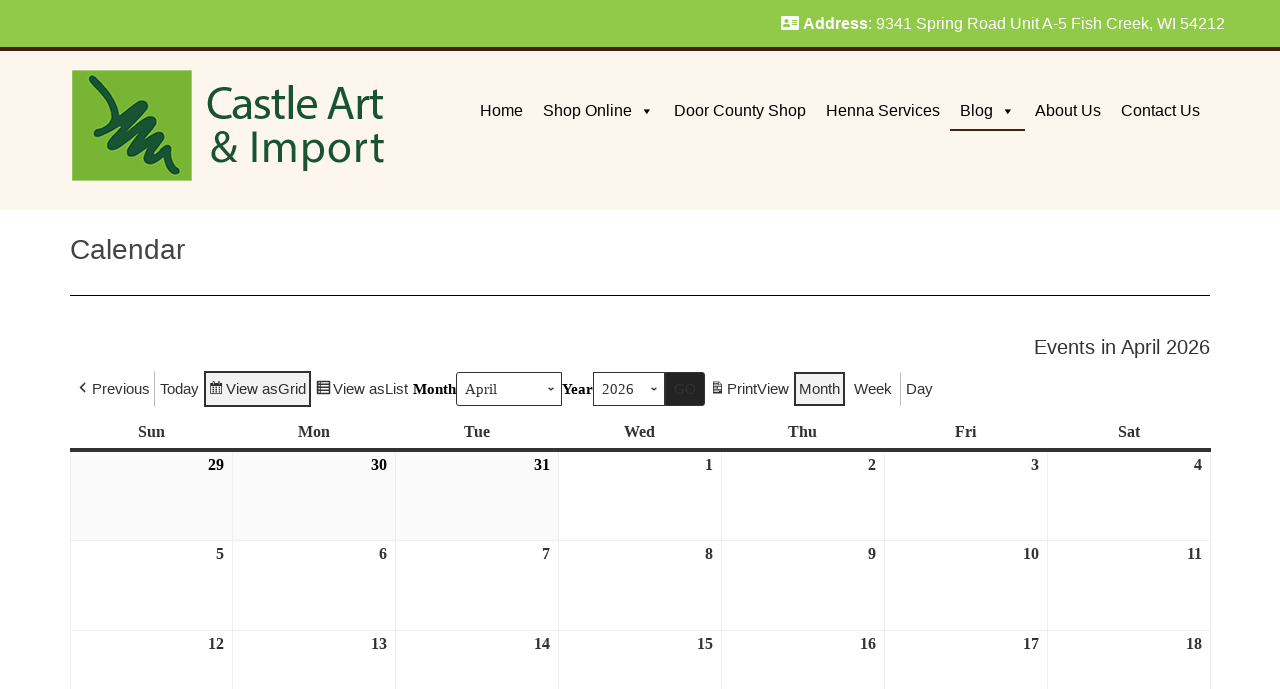

--- FILE ---
content_type: text/html; charset=utf-8
request_url: https://www.google.com/recaptcha/api2/anchor?ar=1&k=6LdjM3MaAAAAADWXspp2QVk6VQz8NqGD0cMg77ci&co=aHR0cHM6Ly9jYXN0bGVhcnQuY29tOjQ0Mw..&hl=en&v=PoyoqOPhxBO7pBk68S4YbpHZ&size=invisible&anchor-ms=20000&execute-ms=30000&cb=c6em9hkpdpca
body_size: 48752
content:
<!DOCTYPE HTML><html dir="ltr" lang="en"><head><meta http-equiv="Content-Type" content="text/html; charset=UTF-8">
<meta http-equiv="X-UA-Compatible" content="IE=edge">
<title>reCAPTCHA</title>
<style type="text/css">
/* cyrillic-ext */
@font-face {
  font-family: 'Roboto';
  font-style: normal;
  font-weight: 400;
  font-stretch: 100%;
  src: url(//fonts.gstatic.com/s/roboto/v48/KFO7CnqEu92Fr1ME7kSn66aGLdTylUAMa3GUBHMdazTgWw.woff2) format('woff2');
  unicode-range: U+0460-052F, U+1C80-1C8A, U+20B4, U+2DE0-2DFF, U+A640-A69F, U+FE2E-FE2F;
}
/* cyrillic */
@font-face {
  font-family: 'Roboto';
  font-style: normal;
  font-weight: 400;
  font-stretch: 100%;
  src: url(//fonts.gstatic.com/s/roboto/v48/KFO7CnqEu92Fr1ME7kSn66aGLdTylUAMa3iUBHMdazTgWw.woff2) format('woff2');
  unicode-range: U+0301, U+0400-045F, U+0490-0491, U+04B0-04B1, U+2116;
}
/* greek-ext */
@font-face {
  font-family: 'Roboto';
  font-style: normal;
  font-weight: 400;
  font-stretch: 100%;
  src: url(//fonts.gstatic.com/s/roboto/v48/KFO7CnqEu92Fr1ME7kSn66aGLdTylUAMa3CUBHMdazTgWw.woff2) format('woff2');
  unicode-range: U+1F00-1FFF;
}
/* greek */
@font-face {
  font-family: 'Roboto';
  font-style: normal;
  font-weight: 400;
  font-stretch: 100%;
  src: url(//fonts.gstatic.com/s/roboto/v48/KFO7CnqEu92Fr1ME7kSn66aGLdTylUAMa3-UBHMdazTgWw.woff2) format('woff2');
  unicode-range: U+0370-0377, U+037A-037F, U+0384-038A, U+038C, U+038E-03A1, U+03A3-03FF;
}
/* math */
@font-face {
  font-family: 'Roboto';
  font-style: normal;
  font-weight: 400;
  font-stretch: 100%;
  src: url(//fonts.gstatic.com/s/roboto/v48/KFO7CnqEu92Fr1ME7kSn66aGLdTylUAMawCUBHMdazTgWw.woff2) format('woff2');
  unicode-range: U+0302-0303, U+0305, U+0307-0308, U+0310, U+0312, U+0315, U+031A, U+0326-0327, U+032C, U+032F-0330, U+0332-0333, U+0338, U+033A, U+0346, U+034D, U+0391-03A1, U+03A3-03A9, U+03B1-03C9, U+03D1, U+03D5-03D6, U+03F0-03F1, U+03F4-03F5, U+2016-2017, U+2034-2038, U+203C, U+2040, U+2043, U+2047, U+2050, U+2057, U+205F, U+2070-2071, U+2074-208E, U+2090-209C, U+20D0-20DC, U+20E1, U+20E5-20EF, U+2100-2112, U+2114-2115, U+2117-2121, U+2123-214F, U+2190, U+2192, U+2194-21AE, U+21B0-21E5, U+21F1-21F2, U+21F4-2211, U+2213-2214, U+2216-22FF, U+2308-230B, U+2310, U+2319, U+231C-2321, U+2336-237A, U+237C, U+2395, U+239B-23B7, U+23D0, U+23DC-23E1, U+2474-2475, U+25AF, U+25B3, U+25B7, U+25BD, U+25C1, U+25CA, U+25CC, U+25FB, U+266D-266F, U+27C0-27FF, U+2900-2AFF, U+2B0E-2B11, U+2B30-2B4C, U+2BFE, U+3030, U+FF5B, U+FF5D, U+1D400-1D7FF, U+1EE00-1EEFF;
}
/* symbols */
@font-face {
  font-family: 'Roboto';
  font-style: normal;
  font-weight: 400;
  font-stretch: 100%;
  src: url(//fonts.gstatic.com/s/roboto/v48/KFO7CnqEu92Fr1ME7kSn66aGLdTylUAMaxKUBHMdazTgWw.woff2) format('woff2');
  unicode-range: U+0001-000C, U+000E-001F, U+007F-009F, U+20DD-20E0, U+20E2-20E4, U+2150-218F, U+2190, U+2192, U+2194-2199, U+21AF, U+21E6-21F0, U+21F3, U+2218-2219, U+2299, U+22C4-22C6, U+2300-243F, U+2440-244A, U+2460-24FF, U+25A0-27BF, U+2800-28FF, U+2921-2922, U+2981, U+29BF, U+29EB, U+2B00-2BFF, U+4DC0-4DFF, U+FFF9-FFFB, U+10140-1018E, U+10190-1019C, U+101A0, U+101D0-101FD, U+102E0-102FB, U+10E60-10E7E, U+1D2C0-1D2D3, U+1D2E0-1D37F, U+1F000-1F0FF, U+1F100-1F1AD, U+1F1E6-1F1FF, U+1F30D-1F30F, U+1F315, U+1F31C, U+1F31E, U+1F320-1F32C, U+1F336, U+1F378, U+1F37D, U+1F382, U+1F393-1F39F, U+1F3A7-1F3A8, U+1F3AC-1F3AF, U+1F3C2, U+1F3C4-1F3C6, U+1F3CA-1F3CE, U+1F3D4-1F3E0, U+1F3ED, U+1F3F1-1F3F3, U+1F3F5-1F3F7, U+1F408, U+1F415, U+1F41F, U+1F426, U+1F43F, U+1F441-1F442, U+1F444, U+1F446-1F449, U+1F44C-1F44E, U+1F453, U+1F46A, U+1F47D, U+1F4A3, U+1F4B0, U+1F4B3, U+1F4B9, U+1F4BB, U+1F4BF, U+1F4C8-1F4CB, U+1F4D6, U+1F4DA, U+1F4DF, U+1F4E3-1F4E6, U+1F4EA-1F4ED, U+1F4F7, U+1F4F9-1F4FB, U+1F4FD-1F4FE, U+1F503, U+1F507-1F50B, U+1F50D, U+1F512-1F513, U+1F53E-1F54A, U+1F54F-1F5FA, U+1F610, U+1F650-1F67F, U+1F687, U+1F68D, U+1F691, U+1F694, U+1F698, U+1F6AD, U+1F6B2, U+1F6B9-1F6BA, U+1F6BC, U+1F6C6-1F6CF, U+1F6D3-1F6D7, U+1F6E0-1F6EA, U+1F6F0-1F6F3, U+1F6F7-1F6FC, U+1F700-1F7FF, U+1F800-1F80B, U+1F810-1F847, U+1F850-1F859, U+1F860-1F887, U+1F890-1F8AD, U+1F8B0-1F8BB, U+1F8C0-1F8C1, U+1F900-1F90B, U+1F93B, U+1F946, U+1F984, U+1F996, U+1F9E9, U+1FA00-1FA6F, U+1FA70-1FA7C, U+1FA80-1FA89, U+1FA8F-1FAC6, U+1FACE-1FADC, U+1FADF-1FAE9, U+1FAF0-1FAF8, U+1FB00-1FBFF;
}
/* vietnamese */
@font-face {
  font-family: 'Roboto';
  font-style: normal;
  font-weight: 400;
  font-stretch: 100%;
  src: url(//fonts.gstatic.com/s/roboto/v48/KFO7CnqEu92Fr1ME7kSn66aGLdTylUAMa3OUBHMdazTgWw.woff2) format('woff2');
  unicode-range: U+0102-0103, U+0110-0111, U+0128-0129, U+0168-0169, U+01A0-01A1, U+01AF-01B0, U+0300-0301, U+0303-0304, U+0308-0309, U+0323, U+0329, U+1EA0-1EF9, U+20AB;
}
/* latin-ext */
@font-face {
  font-family: 'Roboto';
  font-style: normal;
  font-weight: 400;
  font-stretch: 100%;
  src: url(//fonts.gstatic.com/s/roboto/v48/KFO7CnqEu92Fr1ME7kSn66aGLdTylUAMa3KUBHMdazTgWw.woff2) format('woff2');
  unicode-range: U+0100-02BA, U+02BD-02C5, U+02C7-02CC, U+02CE-02D7, U+02DD-02FF, U+0304, U+0308, U+0329, U+1D00-1DBF, U+1E00-1E9F, U+1EF2-1EFF, U+2020, U+20A0-20AB, U+20AD-20C0, U+2113, U+2C60-2C7F, U+A720-A7FF;
}
/* latin */
@font-face {
  font-family: 'Roboto';
  font-style: normal;
  font-weight: 400;
  font-stretch: 100%;
  src: url(//fonts.gstatic.com/s/roboto/v48/KFO7CnqEu92Fr1ME7kSn66aGLdTylUAMa3yUBHMdazQ.woff2) format('woff2');
  unicode-range: U+0000-00FF, U+0131, U+0152-0153, U+02BB-02BC, U+02C6, U+02DA, U+02DC, U+0304, U+0308, U+0329, U+2000-206F, U+20AC, U+2122, U+2191, U+2193, U+2212, U+2215, U+FEFF, U+FFFD;
}
/* cyrillic-ext */
@font-face {
  font-family: 'Roboto';
  font-style: normal;
  font-weight: 500;
  font-stretch: 100%;
  src: url(//fonts.gstatic.com/s/roboto/v48/KFO7CnqEu92Fr1ME7kSn66aGLdTylUAMa3GUBHMdazTgWw.woff2) format('woff2');
  unicode-range: U+0460-052F, U+1C80-1C8A, U+20B4, U+2DE0-2DFF, U+A640-A69F, U+FE2E-FE2F;
}
/* cyrillic */
@font-face {
  font-family: 'Roboto';
  font-style: normal;
  font-weight: 500;
  font-stretch: 100%;
  src: url(//fonts.gstatic.com/s/roboto/v48/KFO7CnqEu92Fr1ME7kSn66aGLdTylUAMa3iUBHMdazTgWw.woff2) format('woff2');
  unicode-range: U+0301, U+0400-045F, U+0490-0491, U+04B0-04B1, U+2116;
}
/* greek-ext */
@font-face {
  font-family: 'Roboto';
  font-style: normal;
  font-weight: 500;
  font-stretch: 100%;
  src: url(//fonts.gstatic.com/s/roboto/v48/KFO7CnqEu92Fr1ME7kSn66aGLdTylUAMa3CUBHMdazTgWw.woff2) format('woff2');
  unicode-range: U+1F00-1FFF;
}
/* greek */
@font-face {
  font-family: 'Roboto';
  font-style: normal;
  font-weight: 500;
  font-stretch: 100%;
  src: url(//fonts.gstatic.com/s/roboto/v48/KFO7CnqEu92Fr1ME7kSn66aGLdTylUAMa3-UBHMdazTgWw.woff2) format('woff2');
  unicode-range: U+0370-0377, U+037A-037F, U+0384-038A, U+038C, U+038E-03A1, U+03A3-03FF;
}
/* math */
@font-face {
  font-family: 'Roboto';
  font-style: normal;
  font-weight: 500;
  font-stretch: 100%;
  src: url(//fonts.gstatic.com/s/roboto/v48/KFO7CnqEu92Fr1ME7kSn66aGLdTylUAMawCUBHMdazTgWw.woff2) format('woff2');
  unicode-range: U+0302-0303, U+0305, U+0307-0308, U+0310, U+0312, U+0315, U+031A, U+0326-0327, U+032C, U+032F-0330, U+0332-0333, U+0338, U+033A, U+0346, U+034D, U+0391-03A1, U+03A3-03A9, U+03B1-03C9, U+03D1, U+03D5-03D6, U+03F0-03F1, U+03F4-03F5, U+2016-2017, U+2034-2038, U+203C, U+2040, U+2043, U+2047, U+2050, U+2057, U+205F, U+2070-2071, U+2074-208E, U+2090-209C, U+20D0-20DC, U+20E1, U+20E5-20EF, U+2100-2112, U+2114-2115, U+2117-2121, U+2123-214F, U+2190, U+2192, U+2194-21AE, U+21B0-21E5, U+21F1-21F2, U+21F4-2211, U+2213-2214, U+2216-22FF, U+2308-230B, U+2310, U+2319, U+231C-2321, U+2336-237A, U+237C, U+2395, U+239B-23B7, U+23D0, U+23DC-23E1, U+2474-2475, U+25AF, U+25B3, U+25B7, U+25BD, U+25C1, U+25CA, U+25CC, U+25FB, U+266D-266F, U+27C0-27FF, U+2900-2AFF, U+2B0E-2B11, U+2B30-2B4C, U+2BFE, U+3030, U+FF5B, U+FF5D, U+1D400-1D7FF, U+1EE00-1EEFF;
}
/* symbols */
@font-face {
  font-family: 'Roboto';
  font-style: normal;
  font-weight: 500;
  font-stretch: 100%;
  src: url(//fonts.gstatic.com/s/roboto/v48/KFO7CnqEu92Fr1ME7kSn66aGLdTylUAMaxKUBHMdazTgWw.woff2) format('woff2');
  unicode-range: U+0001-000C, U+000E-001F, U+007F-009F, U+20DD-20E0, U+20E2-20E4, U+2150-218F, U+2190, U+2192, U+2194-2199, U+21AF, U+21E6-21F0, U+21F3, U+2218-2219, U+2299, U+22C4-22C6, U+2300-243F, U+2440-244A, U+2460-24FF, U+25A0-27BF, U+2800-28FF, U+2921-2922, U+2981, U+29BF, U+29EB, U+2B00-2BFF, U+4DC0-4DFF, U+FFF9-FFFB, U+10140-1018E, U+10190-1019C, U+101A0, U+101D0-101FD, U+102E0-102FB, U+10E60-10E7E, U+1D2C0-1D2D3, U+1D2E0-1D37F, U+1F000-1F0FF, U+1F100-1F1AD, U+1F1E6-1F1FF, U+1F30D-1F30F, U+1F315, U+1F31C, U+1F31E, U+1F320-1F32C, U+1F336, U+1F378, U+1F37D, U+1F382, U+1F393-1F39F, U+1F3A7-1F3A8, U+1F3AC-1F3AF, U+1F3C2, U+1F3C4-1F3C6, U+1F3CA-1F3CE, U+1F3D4-1F3E0, U+1F3ED, U+1F3F1-1F3F3, U+1F3F5-1F3F7, U+1F408, U+1F415, U+1F41F, U+1F426, U+1F43F, U+1F441-1F442, U+1F444, U+1F446-1F449, U+1F44C-1F44E, U+1F453, U+1F46A, U+1F47D, U+1F4A3, U+1F4B0, U+1F4B3, U+1F4B9, U+1F4BB, U+1F4BF, U+1F4C8-1F4CB, U+1F4D6, U+1F4DA, U+1F4DF, U+1F4E3-1F4E6, U+1F4EA-1F4ED, U+1F4F7, U+1F4F9-1F4FB, U+1F4FD-1F4FE, U+1F503, U+1F507-1F50B, U+1F50D, U+1F512-1F513, U+1F53E-1F54A, U+1F54F-1F5FA, U+1F610, U+1F650-1F67F, U+1F687, U+1F68D, U+1F691, U+1F694, U+1F698, U+1F6AD, U+1F6B2, U+1F6B9-1F6BA, U+1F6BC, U+1F6C6-1F6CF, U+1F6D3-1F6D7, U+1F6E0-1F6EA, U+1F6F0-1F6F3, U+1F6F7-1F6FC, U+1F700-1F7FF, U+1F800-1F80B, U+1F810-1F847, U+1F850-1F859, U+1F860-1F887, U+1F890-1F8AD, U+1F8B0-1F8BB, U+1F8C0-1F8C1, U+1F900-1F90B, U+1F93B, U+1F946, U+1F984, U+1F996, U+1F9E9, U+1FA00-1FA6F, U+1FA70-1FA7C, U+1FA80-1FA89, U+1FA8F-1FAC6, U+1FACE-1FADC, U+1FADF-1FAE9, U+1FAF0-1FAF8, U+1FB00-1FBFF;
}
/* vietnamese */
@font-face {
  font-family: 'Roboto';
  font-style: normal;
  font-weight: 500;
  font-stretch: 100%;
  src: url(//fonts.gstatic.com/s/roboto/v48/KFO7CnqEu92Fr1ME7kSn66aGLdTylUAMa3OUBHMdazTgWw.woff2) format('woff2');
  unicode-range: U+0102-0103, U+0110-0111, U+0128-0129, U+0168-0169, U+01A0-01A1, U+01AF-01B0, U+0300-0301, U+0303-0304, U+0308-0309, U+0323, U+0329, U+1EA0-1EF9, U+20AB;
}
/* latin-ext */
@font-face {
  font-family: 'Roboto';
  font-style: normal;
  font-weight: 500;
  font-stretch: 100%;
  src: url(//fonts.gstatic.com/s/roboto/v48/KFO7CnqEu92Fr1ME7kSn66aGLdTylUAMa3KUBHMdazTgWw.woff2) format('woff2');
  unicode-range: U+0100-02BA, U+02BD-02C5, U+02C7-02CC, U+02CE-02D7, U+02DD-02FF, U+0304, U+0308, U+0329, U+1D00-1DBF, U+1E00-1E9F, U+1EF2-1EFF, U+2020, U+20A0-20AB, U+20AD-20C0, U+2113, U+2C60-2C7F, U+A720-A7FF;
}
/* latin */
@font-face {
  font-family: 'Roboto';
  font-style: normal;
  font-weight: 500;
  font-stretch: 100%;
  src: url(//fonts.gstatic.com/s/roboto/v48/KFO7CnqEu92Fr1ME7kSn66aGLdTylUAMa3yUBHMdazQ.woff2) format('woff2');
  unicode-range: U+0000-00FF, U+0131, U+0152-0153, U+02BB-02BC, U+02C6, U+02DA, U+02DC, U+0304, U+0308, U+0329, U+2000-206F, U+20AC, U+2122, U+2191, U+2193, U+2212, U+2215, U+FEFF, U+FFFD;
}
/* cyrillic-ext */
@font-face {
  font-family: 'Roboto';
  font-style: normal;
  font-weight: 900;
  font-stretch: 100%;
  src: url(//fonts.gstatic.com/s/roboto/v48/KFO7CnqEu92Fr1ME7kSn66aGLdTylUAMa3GUBHMdazTgWw.woff2) format('woff2');
  unicode-range: U+0460-052F, U+1C80-1C8A, U+20B4, U+2DE0-2DFF, U+A640-A69F, U+FE2E-FE2F;
}
/* cyrillic */
@font-face {
  font-family: 'Roboto';
  font-style: normal;
  font-weight: 900;
  font-stretch: 100%;
  src: url(//fonts.gstatic.com/s/roboto/v48/KFO7CnqEu92Fr1ME7kSn66aGLdTylUAMa3iUBHMdazTgWw.woff2) format('woff2');
  unicode-range: U+0301, U+0400-045F, U+0490-0491, U+04B0-04B1, U+2116;
}
/* greek-ext */
@font-face {
  font-family: 'Roboto';
  font-style: normal;
  font-weight: 900;
  font-stretch: 100%;
  src: url(//fonts.gstatic.com/s/roboto/v48/KFO7CnqEu92Fr1ME7kSn66aGLdTylUAMa3CUBHMdazTgWw.woff2) format('woff2');
  unicode-range: U+1F00-1FFF;
}
/* greek */
@font-face {
  font-family: 'Roboto';
  font-style: normal;
  font-weight: 900;
  font-stretch: 100%;
  src: url(//fonts.gstatic.com/s/roboto/v48/KFO7CnqEu92Fr1ME7kSn66aGLdTylUAMa3-UBHMdazTgWw.woff2) format('woff2');
  unicode-range: U+0370-0377, U+037A-037F, U+0384-038A, U+038C, U+038E-03A1, U+03A3-03FF;
}
/* math */
@font-face {
  font-family: 'Roboto';
  font-style: normal;
  font-weight: 900;
  font-stretch: 100%;
  src: url(//fonts.gstatic.com/s/roboto/v48/KFO7CnqEu92Fr1ME7kSn66aGLdTylUAMawCUBHMdazTgWw.woff2) format('woff2');
  unicode-range: U+0302-0303, U+0305, U+0307-0308, U+0310, U+0312, U+0315, U+031A, U+0326-0327, U+032C, U+032F-0330, U+0332-0333, U+0338, U+033A, U+0346, U+034D, U+0391-03A1, U+03A3-03A9, U+03B1-03C9, U+03D1, U+03D5-03D6, U+03F0-03F1, U+03F4-03F5, U+2016-2017, U+2034-2038, U+203C, U+2040, U+2043, U+2047, U+2050, U+2057, U+205F, U+2070-2071, U+2074-208E, U+2090-209C, U+20D0-20DC, U+20E1, U+20E5-20EF, U+2100-2112, U+2114-2115, U+2117-2121, U+2123-214F, U+2190, U+2192, U+2194-21AE, U+21B0-21E5, U+21F1-21F2, U+21F4-2211, U+2213-2214, U+2216-22FF, U+2308-230B, U+2310, U+2319, U+231C-2321, U+2336-237A, U+237C, U+2395, U+239B-23B7, U+23D0, U+23DC-23E1, U+2474-2475, U+25AF, U+25B3, U+25B7, U+25BD, U+25C1, U+25CA, U+25CC, U+25FB, U+266D-266F, U+27C0-27FF, U+2900-2AFF, U+2B0E-2B11, U+2B30-2B4C, U+2BFE, U+3030, U+FF5B, U+FF5D, U+1D400-1D7FF, U+1EE00-1EEFF;
}
/* symbols */
@font-face {
  font-family: 'Roboto';
  font-style: normal;
  font-weight: 900;
  font-stretch: 100%;
  src: url(//fonts.gstatic.com/s/roboto/v48/KFO7CnqEu92Fr1ME7kSn66aGLdTylUAMaxKUBHMdazTgWw.woff2) format('woff2');
  unicode-range: U+0001-000C, U+000E-001F, U+007F-009F, U+20DD-20E0, U+20E2-20E4, U+2150-218F, U+2190, U+2192, U+2194-2199, U+21AF, U+21E6-21F0, U+21F3, U+2218-2219, U+2299, U+22C4-22C6, U+2300-243F, U+2440-244A, U+2460-24FF, U+25A0-27BF, U+2800-28FF, U+2921-2922, U+2981, U+29BF, U+29EB, U+2B00-2BFF, U+4DC0-4DFF, U+FFF9-FFFB, U+10140-1018E, U+10190-1019C, U+101A0, U+101D0-101FD, U+102E0-102FB, U+10E60-10E7E, U+1D2C0-1D2D3, U+1D2E0-1D37F, U+1F000-1F0FF, U+1F100-1F1AD, U+1F1E6-1F1FF, U+1F30D-1F30F, U+1F315, U+1F31C, U+1F31E, U+1F320-1F32C, U+1F336, U+1F378, U+1F37D, U+1F382, U+1F393-1F39F, U+1F3A7-1F3A8, U+1F3AC-1F3AF, U+1F3C2, U+1F3C4-1F3C6, U+1F3CA-1F3CE, U+1F3D4-1F3E0, U+1F3ED, U+1F3F1-1F3F3, U+1F3F5-1F3F7, U+1F408, U+1F415, U+1F41F, U+1F426, U+1F43F, U+1F441-1F442, U+1F444, U+1F446-1F449, U+1F44C-1F44E, U+1F453, U+1F46A, U+1F47D, U+1F4A3, U+1F4B0, U+1F4B3, U+1F4B9, U+1F4BB, U+1F4BF, U+1F4C8-1F4CB, U+1F4D6, U+1F4DA, U+1F4DF, U+1F4E3-1F4E6, U+1F4EA-1F4ED, U+1F4F7, U+1F4F9-1F4FB, U+1F4FD-1F4FE, U+1F503, U+1F507-1F50B, U+1F50D, U+1F512-1F513, U+1F53E-1F54A, U+1F54F-1F5FA, U+1F610, U+1F650-1F67F, U+1F687, U+1F68D, U+1F691, U+1F694, U+1F698, U+1F6AD, U+1F6B2, U+1F6B9-1F6BA, U+1F6BC, U+1F6C6-1F6CF, U+1F6D3-1F6D7, U+1F6E0-1F6EA, U+1F6F0-1F6F3, U+1F6F7-1F6FC, U+1F700-1F7FF, U+1F800-1F80B, U+1F810-1F847, U+1F850-1F859, U+1F860-1F887, U+1F890-1F8AD, U+1F8B0-1F8BB, U+1F8C0-1F8C1, U+1F900-1F90B, U+1F93B, U+1F946, U+1F984, U+1F996, U+1F9E9, U+1FA00-1FA6F, U+1FA70-1FA7C, U+1FA80-1FA89, U+1FA8F-1FAC6, U+1FACE-1FADC, U+1FADF-1FAE9, U+1FAF0-1FAF8, U+1FB00-1FBFF;
}
/* vietnamese */
@font-face {
  font-family: 'Roboto';
  font-style: normal;
  font-weight: 900;
  font-stretch: 100%;
  src: url(//fonts.gstatic.com/s/roboto/v48/KFO7CnqEu92Fr1ME7kSn66aGLdTylUAMa3OUBHMdazTgWw.woff2) format('woff2');
  unicode-range: U+0102-0103, U+0110-0111, U+0128-0129, U+0168-0169, U+01A0-01A1, U+01AF-01B0, U+0300-0301, U+0303-0304, U+0308-0309, U+0323, U+0329, U+1EA0-1EF9, U+20AB;
}
/* latin-ext */
@font-face {
  font-family: 'Roboto';
  font-style: normal;
  font-weight: 900;
  font-stretch: 100%;
  src: url(//fonts.gstatic.com/s/roboto/v48/KFO7CnqEu92Fr1ME7kSn66aGLdTylUAMa3KUBHMdazTgWw.woff2) format('woff2');
  unicode-range: U+0100-02BA, U+02BD-02C5, U+02C7-02CC, U+02CE-02D7, U+02DD-02FF, U+0304, U+0308, U+0329, U+1D00-1DBF, U+1E00-1E9F, U+1EF2-1EFF, U+2020, U+20A0-20AB, U+20AD-20C0, U+2113, U+2C60-2C7F, U+A720-A7FF;
}
/* latin */
@font-face {
  font-family: 'Roboto';
  font-style: normal;
  font-weight: 900;
  font-stretch: 100%;
  src: url(//fonts.gstatic.com/s/roboto/v48/KFO7CnqEu92Fr1ME7kSn66aGLdTylUAMa3yUBHMdazQ.woff2) format('woff2');
  unicode-range: U+0000-00FF, U+0131, U+0152-0153, U+02BB-02BC, U+02C6, U+02DA, U+02DC, U+0304, U+0308, U+0329, U+2000-206F, U+20AC, U+2122, U+2191, U+2193, U+2212, U+2215, U+FEFF, U+FFFD;
}

</style>
<link rel="stylesheet" type="text/css" href="https://www.gstatic.com/recaptcha/releases/PoyoqOPhxBO7pBk68S4YbpHZ/styles__ltr.css">
<script nonce="7Uy8aWf8F9UbE61XRtAsjg" type="text/javascript">window['__recaptcha_api'] = 'https://www.google.com/recaptcha/api2/';</script>
<script type="text/javascript" src="https://www.gstatic.com/recaptcha/releases/PoyoqOPhxBO7pBk68S4YbpHZ/recaptcha__en.js" nonce="7Uy8aWf8F9UbE61XRtAsjg">
      
    </script></head>
<body><div id="rc-anchor-alert" class="rc-anchor-alert"></div>
<input type="hidden" id="recaptcha-token" value="[base64]">
<script type="text/javascript" nonce="7Uy8aWf8F9UbE61XRtAsjg">
      recaptcha.anchor.Main.init("[\x22ainput\x22,[\x22bgdata\x22,\x22\x22,\[base64]/[base64]/bmV3IFpbdF0obVswXSk6Sz09Mj9uZXcgWlt0XShtWzBdLG1bMV0pOks9PTM/bmV3IFpbdF0obVswXSxtWzFdLG1bMl0pOks9PTQ/[base64]/[base64]/[base64]/[base64]/[base64]/[base64]/[base64]/[base64]/[base64]/[base64]/[base64]/[base64]/[base64]/[base64]\\u003d\\u003d\x22,\[base64]\\u003d\x22,\x22wpLDrcOgwqvCrsOew6XDp8OiLsKsVmDDvsKiRkgpw7nDjxfCssK9BsKEwqpFwoDCjcOYw6YswpzCiHAZMMOXw4IfAWUhXVwrVH4/SsOMw498dRnDrXLCmRUwKE/[base64]/DvWzDisKJVg3CpMKZwrXDtHXDkzHDqwgVw7llHsOhcMOzwqfCuyPCk8Onw79GXcK0wp/CjcKMQ24fwprDmn/CpsK2wqh6wrEHMcK9BsK8DsO2SzsVwqhBFMKWwpPCn3DCkhJ+woPCoMKAJ8Osw68KVcKvdgQiwqd9wpUCfMKPF8KyYMOIe1RiwpnCgcOXIkA3ck1aLlpCZVXDoGMMB8OnTMO7woLDs8KEbDxtQsOtKjI+e8Kzw5/DtilwwrVJdCnChld+TFXDm8Oaw7TDssK7DTvCkmpSGyLCmnbDpMKGIl7Cu1klwq3CoMK6w5LDrjPDjVcgw6DCgsOnwq8Lw7/CnsOzWsO+EMKPw6LCu8OZGT4xEEzCocO6O8OhwrM3P8KgGHfDpsOxPMKiMRjDuX3CgMOSw7TCsnDCgsKLH8Oiw7XCgCwJBznCnTAmwpnDosKZa8O9YcKJEMK7w6DDp3XCsMO0wqfCv8KTBXNqw4PCucOSwqXCqSAwSMOKw6/CoRliwrLDucKIw53Dp8OzwqbDjsODDMOLwqnCpnnDpF/[base64]/DpsOxw5vDs8KoNnsMw6cCKBXDlW7DqcObAcK0wrDDlRfDj8OXw6Vzw5UJwqx2wpBWw6DCgwpnw40naSB0wrrDucK+w7PCmcKhwoDDk8K3w6QHSUQIUcKFw4gXcEdXHCRVEGbDiMKiwrAfFMK7w6UZd8KUYnDCjRDDkcKRwqXDt3gtw7/CszVMBMKZw5vDpgYIM8O6V0zDnMKSw7XDg8KXGcOzUMOpwqLCvUHDgjRkNR3DiMOjJcKGwo3CqHTDmcK3w45Ow4PCtE/[base64]/DlCnCtcOMLkd4w49dw5LDlsONw6hzMADCjcOnNkNJI1gnJMOhwrBuwohJBgtwwrZxwoDCqMOkw7XDr8ODwpZheMOUw6F3w5TDjcODw451XcOFFzbDu8OQwphYcMKpw5zCssOsRcKxw5haw51/w5JLwrnDr8KPw5QUwpHCrUbDrXAdw6TDj2vCjDx5flPCvlrDpcO3w5XCkS/[base64]/DsWJiw5Y9UD81UcOtDAXChFBXAsOTY8K7wrXDnSLDgUbCpHZDw63CjkZvwoLCtAspGkbDi8KNw6wOw602In3CojEawqvCuyU0KG7ChMOdw5rDrmxUTcKFwoYRwoDDgsOGw5LCpcOCYsKxw7wdecOyU8KmNcOYMnQuwp/CqsKpLMOjWBhFF8OJFDHDusOEw505eg/DjE/CsQvCucO7w5HDjgTCv3HCjMO3wrwuw6p8w6YdwrrCtcO+wozCnWdIw7ZgbmjDpcOxwoBlB30Ef0BoS2LDosOUUC9BBgpRPsO6MMOcPsKQdBDCj8OpHibDs8KiK8K1w4HDvDVXARENwo4fa8OBwrTCsBdsJMK0VgXDpsOywo9ww58ZBsO1IRzDnRjCoB0Aw4gNw6/[base64]/DgW1bw41aI8ONw7ctwq/DpXzChXcac8O4w7RcwpxkesKBwo3DvgTDrlfDr8Kmw6/Dl3hnfhppwoHDkjMDw57CjhHCqXXCmmEywo5mV8K0w6g/wq1Sw5QqPMKMw6nCosK8w61sdmzDsMOcIHQCL8OBecOSJA3DisOZK8OJJhVyc8K2emDCgsO6w77DgcO0AirDlMKxw6LDj8KuBTMqwqvCg2XCoHAvw60KKsKJw4kTwpMIZMKSwqvChCrCqwQpwo/CicOWLHfCmsKyw5J1LMO0KTHDohHDm8Ocw7TChS/[base64]/acKeXEPCl8KFFBTCvF/CpAxUwrPDlGMjEcOXwqXDmyMkGD1vw5LDvcOKTTMeA8O7EcKuw43CgXTDocOkKsKXw7Bnw4/DrcK+w5bDpwvDn1LCoMOxw4DCnRXCokTCuMO3wp9hw5s6wqtQEU4hw6fDucKpwow2wpvDv8K3dMOhwrlNLMOaw5dNGUHCvVtaw4xFw50Bw5A9wrPCisOLO1/ChWXDuSvChxbDqcKmw5XCucO8R8Ome8OnS2ltw5xOw5/CiG3DlMOiBMOnw4QOw4zDmzFoNzrClGvCsiVcwr3DizY2I27DvcK4dj5Kw559FsKJFlvCrT5uNcOxwoxKw6LDvcOAY0rDmsO2wotdC8KeD0DDoUFBwqQFw4oDUkAuwo/DtsOww7w+KmVADBXCk8KnDMKtZMKgw41jFzQywp8ew7XDjHwiw7DDq8K/JMOKU8KXM8KEcW/CuGpKf1HDrMKMwp1pGcO/w4LDg8KTTS7CtwjDi8OOD8KYwoIpwr3Cs8O7wq/Dv8KNZ8O1w67CukkzFMOLwp3Ct8KPNU3DvGQlO8OiGXNmw6TDnMOUR0zCtSkUa8OAw7h7OH5jYQXDkMK6wrJtTsO7DUvCvSbDi8OJw4JZwqklwqPDoXLDhRIswrXClsOrwqMNLsKPUMO3PRXCq8KXEEsWwqVuE1IhYm/ChsKTwocMRnELPcKEwqjDk1PDrcKmw41Cw5NgwoTDk8KNHGlpWMKpDBHCvD3DusO7w7dEHnrCtcOZb17DoMKzw44Xw6pVwq9fHW/DksO9M8K1d8K5fnx7wrjDtnFXFEjCmUJGdcKTMxVlwqzCicK8Bi3Do8KFIMKjw6XCrsOdO8OTwpUlwpfDl8OsMMOSw7jCucK+YMKfDXDCkSXCmToyf8Kiw6PDv8OYw6hQw7sGc8OPw55nKm/DuQtOLcKPJMKcVEwjw6RxBMOvX8KzwrnCu8KzwrFMQj/CmcOawqTCgTfDoBLDtMOrD8OiwqLDlzvDrm3DtEnCoXA6wqxJRMO+w4zDtsO7w4dkwoTDv8OgMRdxw6JTasOvZn1Wwoc+w7/ColpHa1fCoh/Cv8K5w6Fuf8KjwpwTw7EKwpjCh8KbFl0EwpDDq2NNasKUFMO/O8KswqXDmAkIYcOlw73CmMO3QRJWw5zCrMOywqZ5dsOtw6XCtScWTXjDoBrDicOsw40Vw6rDosKHw63DvyLDsknClQTDiMOZwoVgw4hGVMKdwoBuagVue8K6ejR2CcKBwp9rw5bCoQ/DmSvDkmjDrcOywrjCiF/Dm8K+wonDuWDDlMOQw5DCsy0gw4QOw6B6wpYleWtVI8KLw6w0wrHDh8OmwpHCtsKFSQ/[base64]/DvsKrJjVpwqXDkVxTGgzDj2vCvmUpwrs0wqrDqcO0WgdmwqZWa8KAKUjDnVQZX8KDwoPDtTLCkcKCwp8oWSnCjAF/G1nDrFocwp3DhGFOw7TDlsKYfWnCs8OWw5fDjyVBF2sUw4d3ETjCr3Isw5fDssKXw5DCkx/[base64]/Cin48w4XDlQLCl181w5zCocOMw5LCiQXDh8KcWVZMDcO2w5bDoHAOwpHDusOywqXDisK0LAjCnWBACyV/dAjDmSrCl23DjVc5wrQ0w4fDo8O7Glgpw5XDtsOww7giWXrDgsKidcO3SMOyL8KAwpBjKkA7w5F5w77DiF3DjMKYdsKSw77CrcK5w7nDqCNXQW93w694LcKAw6YsBhbDugHCqcOGw5jDv8K/w7zCn8K/EmHDhMKUwobCv33ClMOpAFPCncOowqzDj1PCnSEMwpkWwpbDrsOVW1ZoBkLCu8O/wpXCmcKWU8OaXcKiAMKlXsK0GMOadCvCuRRAMMKrwojDisK7wpPCmSY1LcKLwpbDv8OqRBUKw5PDmcKjHEDCujIlSjfCjAoda8O8URjDmCAqWlLCqcK7YG7ClAFLw6xQJMOMIMKEw4/[base64]/ClXXDrsKzAcKbXkdCZ3EMwozCrytrw73DrsOwb8OvwoDDkG5kw4B5KcKjwo4qPzNCJwfCuFzCtU13BsOBw6J0a8Oewp4gfgjCvXQHw6DDjsKPYsKlDcKTNsOhw4nDnsK6w6ZOwplVRsOxcxDDgmhzwrnDgWjDqBEqw54GEcOvwqs/[base64]/[base64]/Dm2LCrcKswoo5Xj7CusK0ATDDosO/cXTClRXCsRlqbcKHw6TDlMKKwqNbDsKOe8K3w44iwrbCmDhrd8OlDMK+ci8iwqXDiHRWwoAEC8KcAMOdGFXDv2EuC8Oqw7HCsTbCvcOJaMO8XFpsLX8qw619NirDl345w7rDuWHCgX1XFiHDpDDDgcKDw6AAw5zDjMKWIMOISQxOWMKpwowANF3DhcOiZMK/wo/Cn1JSOcO/[base64]/DpcOFFXbCiCAoPHXDiT56woQnw5zDvlQ+DFDCjUgdCMKLEEBrw68MFg5xw6LCkMKkVBZ5woFFw59Xw6cmIsOKbMOXw4bCssKYwrXCt8ONw7RKwo/Cpjtlwo/[base64]/eUEDXMK2SlPCoMK5w4LDv8KrOQbDuA9uFsK0wo4rQFbCiMKiwp1yfE8vP8Ouw4bDmBjDuMO1wrkoXhrCgGF3w61Ww6dlBcOrMhfDnXTDjcONwpURw7tRPzLDucK9ZmnDjMObw7rCnMO9dCV/[base64]/Cj8Oxe3zChsO4wrPDhy/CucK2w6LCi8O2wr4WNgrChcOFbMOaDWfChcK+wpnCiG9ywrPDlBYFwqzCsVJvwrXDo8KJwpZNw5IjwoLDscKGbMOdwpXDmwNHw6tpwoJsw4TCqsK6w59OwrEwKsO7ZznDpkbCocOEw78NwrsGw6sLw7wpXT5eNcKbEMKKwoskYB3Dsi/DmsKWEH0zUcOtF3clw6dww4rCisO/wovCisO3E8KTdMKJYSvDisO1dMKEw7/[base64]/DsgfDkmHDpsOPwqbCtg11BMKywpfCgnjCmkTCgsKdwrjDhsOIQW9sGFbDl1gzWiZaI8OJwpvCmVVRQmZ8RyHCjMKObMKtYMOEEsKnIsOLwplKKAbDqcOGXmrDv8KxwpsKJcOmwpRtwp/CnXoawp7DgWMNNMOjWMOoesOqZFfCuH/Dui5Uwq/DpTTClnQEIHLDqsKADMOEUxHDo2R7OcK+w4tsLiXCvCJTw6Rtw6DCmcOHwph5QT3CiB7CuHk/[base64]/DrcKXw7nDqibCpMOXUMO7csO4KWxNZjYcwosUw71yw7HDnA7Dv1ogUcONeWrDrnAKecO7w6LCmU1rwqfClQI5RUvCvFLDmCgTw7diDsOdbBJzw68iMxN2wo7DqQ/Cn8Okw7pQIsO5CsORNMKRw4czI8Kuw6nDusK6VcOfw7HDmsOfOVXDnsKow4QkBUDDpTPDqEUTTMKgel0uw7jCnVvCi8OxO2bCkn1bw5ZRwrfCnsKjwoPDrsK5WH/CtU3CnsKdw6/DgsOybsOGw58XwrLCqsKEE1ADZz4WFcKnwo/Cgi/DolbCqjcQwocnwo7CosK5FMKZKB7DtEkzT8O4wqzCiRh1AFktwpPCmTRHw4YKYUbDpVjCqXocP8Kqw6nDmMKRw4oLAx7DkMOXwo7CnsOPLsOPLsOLdMKnw6vDrFrDujbDgcOREsKMEF/[base64]/[base64]/LcKdw5vCiMO8wqfDuCrDr8Kjw6LCvsKackzDslgbdcKJwrHDucKsw5pXVQUfDw/CsAFKwpfCiHoNw7jCmMOKw4DCl8OowqPCgknDmsK8w5jDi2vDsXzCssKIKQhqw7xlV3TCjsOYw6TCiETDmgLDssOMPi5/w740w7JjHxAFfSl4TTEAAMKBIsOsEsKuwovCpTfDhcOYw6JWVDZbHnfDilgZw6XCrcOKw7rClXd/w5XDpRV6w4bCpCVrw6cgYcOdwq1FMMKvw70vQSUkw5bDtHFyDGkwXMKWw6lORVQiIMKERAXDncKTJ37CgcKgHsOuCF/DvcKMw5dkOcOHw7cswqLDnnJ7w4LCpHzCjGfCrsKCw4XCqCViFsO2w5gWezfCosKcLDMcw6MRWMOBbhtEaMOgwqVFYcKpwoXDpm/[base64]/DhiU4wofDhsOrSApnw51AIl/ChsKyw7TCiULCuzHDmBPCmMOTwo13w64Mw5HCpk3Ct8KvV8OAw7o6Pi5Xw48fw6NYVXoIRsKow50BwqrDrA1kwpjCpT7DhkvCiHw4wpDCrMKywq/Dt1M/woo8w4RjFsOJwqfCrcKBwqrCv8KKL1sOwoHDocOrURvCkcOnw4M+wr3DoMKaw4wVQE3DtcOSJgPCqMOTwrZqSktZw5dPY8Obw5rCtcKPGQFtw4kHfMOXwpVLKx5Tw7ZLYWLDrMKHWVLChWUCLsOlwrjDt8Kgw6bDqsK9wr56w63Dr8OrwrBiwo/Dr8Kxw5rCusO2exwSw67CtcOSw7LDrRkXPyduw6jDg8OJOEzDpHnCo8ObS3nDvcKDXsKYwq/DpcOcwpzCmsOIwo0gw754wqUDw7HDgmrDinfDsE/CrsKRw43DtD5gwolJdcO5CsOPGMOcwrHCssKLUMKOwoRbNEh6C8KhF8O9w7FBwpJRZ8KnwpwObW92w4xwHMKEwoQsw4fDhU57fDHDkMODwojCt8OXKzDCpMOowrUSwoE/wrlYJcK8MEtcIcKdNsKMXMKHCBTCtDZiw6vDuAcqw5Jmw6s0w7bCuRcuCcOow4fDvVJiwoLDnmzCo8KULl/DocK4OWp3UGMvJ8OSwrHDuyLDusOww5PDtyXDosK2SjXDgVdnwotaw51mwqnCq8KUwp0qGsKMRBXCvwzCpRbCgxHDhkAVw4bDlsKUPHIjw60LSMOjwpQ2U8OURnpba8OoC8OxH8OvwpLCoFnCtloSOsOuNzTCmMKcw5zDgzJ/wpJBKcO8I8Otw5TDrTkvw6TDjHABw67CisO4wozDnsOiw7fCqQjDhDR/[base64]/CgjHDni1dwrHDiMK2w4l+b0V4w6rDiUbDuMKKe0lrw6YZZ8KHwqZrwqR/w4jCiXzDoGtNw7s+wrYQw5fDo8OrwqHDrsKcw5Z6McOXw7bDhgLDusOUClXDoF7DqMOBEwXCjcO7Y3rCjMORwrY5ESwLwq/[base64]/CqizDlcKOwokVIcKEPTgcwqojwrgBL3jDuWk8w7M/wo5jw5TCu1XChCBGw5vDpBgqMFjColl3wrDCoWbDqjDDoMKGYEojw5fCmSLDkUvCvMKXw47ClsKUw5ppwoRkNxfDgVp9w5/[base64]/[base64]/DnR8sHMOawprDslNbw53CvsOaXGwIw67Dt8OQwp/DuMO8fjd6wqhYwqnChT4fTi3DuzvCg8OVwqTCkAJIP8KtV8OLwovDhWrDqXnChcKAfXMjw6s/[base64]/Di2d9VU/CrcKSwq/DtmRmw5ZrwpvCuENmwp/CiU/DgsKbw49iw5/DmsOWwrpIXMO5AsODwqLDjcKfwotlf1A1w4xYw4vCpAbCmzoHbRoNOFDCr8KVSMOkwpkiF8ONEcOHaBxOIMOhIRUDwr95w5oQZcKLfsOWwp3Cj1jClQwCK8KYwrLDuy0fdsKENcO2bmlrwqzDucOxHF/[base64]/CvMKEw5AlQQvCgsOlwpzCo8O4wrdLwpbDm0woVmDDvxTCpWMFbXvDgnUqwqXCniY7MMOkGWdjaMKjwoHDoMKEw47Cn1ktb8OjEMK6F8OAw50idMKZXcK/wobCiBnCjMKJwrUFwp/ClTVAA3rCrcKMwqVQBTo4w7hzwq54VMK5wofChEJDwqE6KF3CqcK4w6pSwoDDhMKzQMKxXRlFLBV9UcONw57ClsKzXkFhw68Ew7PDl8Otw44lwqjDtzg5w77CtiHDn1jCucK/w7sZwrHCisKcwpQIw53CjcOxw7fDhcO/[base64]/a0tUwow3Ehsbw6fCqcKRw5TCjsOcwp3DhsKPw7tQecOxw6DCiMO9w4MkTC3DuyI8D0cBw6Rvwp1PwrPDrmXDvz1GGDTDocKaYgjCsHDDicK4GkbCt8ODw5rDusK/f0MtOVJjfcKOw4goX0HCu31LwpXDjUlKw5IwwqrDq8OnD8Kmw5zDh8KsA3nCn8OKCcKKwrNnwqnDgsOVCmbDmXgTw6jDjVYhZsKkbWl3w5PCicOUw5DDicKkLHjCpzEPHcO8KcKacMOEw5BMAC/DosO4w7/[base64]/[base64]/wowGw51jwrPCmsKwd2bDuMK1Kigkw4wGHAsAw7rDnmHCqUvDjsKhw7A9QiTCui1qw6fDqFLDpsOzdsKCeMKgTz7Cm8KfWnnDnlg+SMKzVcOew7wmw553MCgkwqFOw5kIZ8OpPMKmwo9dNMO9w4LCpsK/[base64]/wpfDhVhvWcOyw5TDn8KFeMOnPcOGeCoZw7MWw73CgsKZwpXCh8KtJcOlwr8bwqULGcOGwpTCl2dgYsOQPcOFwpBjVEfDgVXDgm7DjU7CssKKw7V7wrTDgcOXw5tuOC/CiSXDuSFNw5Uqf33DjWvCvcK8wpN1N0Mzw6/[base64]/Cj1l3w6jDnAfCmMOTw5IzGnHDsj9nwrVowpUpFMO3c8OKwqktw75Qw5EJw51EVU7CtzHChSvCvwZCw5HCrMK8HcOZw4zDrsOLwrzDt8K3wr/DkcKrw7PDm8OcTmduKhUuwqjDgUlHWMOeY8OQEsKnw4IZwrbDsH97woEpw55jwq5UOnMrwoZRWWYIR8KDesO6YW0Lw7LDusO9w5zDgzgqWMKUdjvCqMO8M8KXTV3CusKEwosTNMKfe8Kvw6MuQMORbMKqw60bw7l+wprCjsOMwp/CkyzDl8Kpw5RzJ8KHCMKAYsKKQmfDm8O4dwpUaSQGw5VhwobDmsOmw5gPw4HCiEc1w7rCoMKDwovDicOcwpzCoMKvJcKgD8K1TWo5YsOGE8K4DcKlw50NwqxgZA0AXcK/w5QZXcOpw5jDv8O+w6chCirCn8OhD8Ouwq7DkkTDlBIiwpc/w75Ew7A4bcO+a8K8w4wWa03DjHXCi1rClcK1VRRsawsdw7jDtxk5H8KtwqAHwqAdwrDCiFnDicOZBcK/bcObDcOfwo0ywqYHQmUDKx57wpsOw60fw6BmRx/DisKNK8Omw40BwqrClsK5w4/DrmJXwpHCtcK9IcKawrLCosKyLnbCm0TCqMKrwrHDq8OJWsOUBXrCpsKgwo7Dvg3CpsOxPzLCiMKKVG0jw6gsw4XDokLDk0DDvsKcw5UmB3DDrnfDlcK5fMOwesOrC8O7WCDCg1JiwpJ5T8OfGzpVcA9vwqbCt8K0NEvDq8OOw6vDlMOKcX1/BWnDucOOd8KCBw8PLHlswqHCmAREw6LDh8OgJQtrwpPCk8K1w7tmw4oGw4zCpWVnw7cgOzRSwrHDisKGwonDsGrDmx8cY8KdIcKlwqzCtsOwwrsLJ2BYXiJOUMODSsOWFMOIIXLCscKlS8KTKcKYwpXDvR3Chw4sPhk/w5bDkcO0FAzCqMO8LUTCl8K+TRjDuDnDn3/DvCHCv8KkwpwWw6TCkgZCc2PDvcKTV8KJwopjW2zCisK8KBkcwqQnIiVAFUM7w6bCvcO+wpNywofCgMOFEMOFGsK4ci7Dk8KpIMOoMcOcw71RcyTCrcO0OsOXFMK3wrMSbDllwpbDj1k0NcOBwq/DisKNwotyw6jClituGzV7L8Kjf8Kqw6oMw4xUbMKpdVh8woHDjW7DqH/[base64]/CusKXw7vDhD/DkMKUwr8ZK8OGKMODV8Kuw5dCw6/DrG3DmHTCu3nDgzrDiT/DusO9w6hRw4LCicKGwpBMwqhFwosZwpkXw5vDsMKPbjrDkzXCgQLCvMOXXMOPZMKGBsOsM8OZUcKEbVtOYBXCsMK/[base64]/CgMOAw43CiAnCgsKpZ8KnKwzCuSTCi1TDgMKXd2lNwpHCqsOWw4p4CxRcwqXCqFvDksKdJgrCgMOlwrPCsMKkwprDmcO6wr42wrjChX/[base64]/B29pccKXwpLDuhLDkhbDusOHw5olwo5qwpYDZMKiTMOZw6VgBQITYVbDm34ZSMO4wqdxwpbCjcONesKdw5zCmcOlw4nCsMOeOsKLwoQNVMObwq3CvMOywprDrMOCw50AJcK4KcOUw4zDg8Kxw4dhwpPCg8OFWA5/QBhewrV6VWxOw61Cw4tXQ2XDgMOww6VGwogCXXrCg8KDaDTCv0E3wrrCjsO4dS/[base64]/wpLCqGPClcK7HCfCgEHDtMOGJ0fCpsKAaxzCosOOfkEKw6HCtXTDucOyd8KdRE7CocKHw7rDk8KnwqnDkmE2QFBdRcK0NldUwpFkWsOgwrhibVRhw4LCuzEpISJZw7TDmsOtOsOQw69uw7NRw4AZwp7DsGojBS1UAhcoA0/ChcO8RDcccg/DkjXDm0bDs8OJN3V2FnZya8K5wonDqEhzG0Mrw4jCj8K9JcO/w4hXd8K+E3ArFWnDucK+Kj7CsQNEaMO7w5vDmcO0TcKYXMORcjDDoMOAw4TDgxXDtzllYMKbw7jDlsO3w6Eaw7UQw5TDnX/Dmh4uNMOqwr/Cg8KOMSVmMsKSw75IwqbDmHTCoMK7YHwSw7ISwo94UMKME18wccObDsOSw7nCrUBsw6hCw77Do1oCw58pwqfDj8OuJMKpwq3Ctxg9w5cWLBI8w7rCuMOgw4rDvMKmcFzDjmTClcKmRg4pAWfDr8K+HMOHFTFwPCIWIWLDkMO/M1EoUX5YwqfDliLDjcKtw7Zpw7zCmEYVw64jwo53BFXCq8O7UMKpwo/DnMOfbMK7bcK3OA07FxVJNmhJwoDCsEnCq3gmZQnCpcKSYnLDt8OfP3HDikV/FMKxYlbDjMKnwrrCrHIJU8OJY8Kywo9IwrHCqsOjPTcEwpPClcOUwocVMDvCs8Kmw7Nnw6vCgMKKIsOsX2dewoDCpMKPw6khwr/[base64]/CkMOSwojClFHDlsKpwrx3QBsSwqDCg8OFwrHCiyFjZivDvmQfYcKnBsK5w4/[base64]/CqsKQw5BTSMOew5BgecOgDlx9NmDCgl3CsRfDssKuwqXCrcOlwq/CiDBOLsOragrDq8KIwqZ3IDbDqlrDuwLDlcKUwpPCtMOOw756F0LCsTPCo3tpF8KvwrLDqTTChFfCsGRyIcOgwrINMiYLFMKxwpkUw7/CrcOAw4RowrvDszsewo7Duw7CscKNwqxLf2fCizTDgVTClDjDg8OmwrR/wrbCkHxREsKcRwTDpiRyBVjCrC3DoMOZw73Ck8OnwqXDjxPCtVwUXMOGwozCqMOWYsKWw5Nywo3DucK1w7hXwrE6wrVTbsORwo1PMMO/wpwTw7wsRsO0w7w2w5PCi055wprCpMKMd0TCpmddNAXDgMOOSMO7w7zCnsOWwqIQB2/DmsOWwpvCmcK7fcKfL0HCrHBLw6Vfw53CicKRw5nCtcKJR8Kyw79xwqR6wrnCo8ObQEtUWml1wpl2wpw5wqPDusKgw4/[base64]/[base64]/Cp8OPXTwtX3FYA8OJa8O1EBTCjxI3B8K3NcO8cncRw47DhsKdQcO0w4FfdG7DuU0iZGLDhMOyw7jDvAHCoRvDm2/[base64]/w47CgcKqJxoXw67Ch8KLAkopw7DDginDim7Di8KAAsK2ZHQKw6XDmX3DnRrDpG94w4tsHsOgwpnDohBewo9swqMDZcOPw4cKEznCvTfDv8KQw41oNMKDwpJYw5ZGwqVHwrNFw6IFw7vCqMK/M3XCrX93w5I+wpPDm3/Dqg9Mw71Dw71ewrUOw53CvDsMNsKudcOVwr7ChcOyw4NLwp/Dl8OTwo7DoF0hwp8Ww4HDsn3CvH3DlgXDtTrCiMKxw7/Dh8O4GHptwrB4w7zDg0rDkcKEwrLDjUB6El7DoMOWZ3AGH8OYZgULwpXDpT/[base64]/DcK9d8KsPsOuGMOMecKYw6/Dm0HCkXHDhF9hO8Kqw7nCnMO1wobDh8OjT8OTw4HDkXUXEDLClnbDjT1ZI8KNwoHDrDHDqXYpFcOjwrhFwq05AQLDsVpqVcK8wq7DmMO7w69hKMK6B8K2wq9Jwr15w7LDh8Kuwo1eSlzDoMO7wp0owqw0DcONQsK5w4/DqAcOV8OgKsOxw5fDlsOhYhlCw7XDmjrDrSPCszdEFRB+KkLCnMOyQhJQwoPCskjDmG7CmMKww5nDkcKuK2zCoQ/CrGZkS3vCvmzCvyjCp8O0PSfDu8KMw4LDnnxNw6d0w4DCriTCtsKiB8K5w73DnMO/wr3Cn1ZRw4bDrV5Dwp7CqMKDwpHCmlsxwrvCi0rDvsOoJcKGw4LCuAszw7tjXn/DhMKIwqgmw6RrezQhw4vCjUQiwpx6wq7CtFYHB0s+w7cww4rCiWEdwqoLw4/DtAvDncKBOsKrw5zDrMKcI8Ouw4ErHsK7wpopw7cRw6nDrsKcJm4Mw6rCuMODwoRIw7fDulbCh8KRJyLDngJgwrzCi8ONw6lDw5pnOsKfeDAtMnAQfcKEA8KrwqBiVjjCnMOUei/Cu8OvwpfDrMK1w7MdEsKlKsOsLcO6bVI8w4YUC2XCjsKkw5sHwoQmPlJBwo3CpBzDqsOhwp4qwpAsFMOZScKfwpRzw5QrwpnDhDLDssKTFQJIwpHCqD3CmHHChHnDp1DDuD/CgsO5wrdzaMOXF1BNOsKSe8OHACh9CBzCkBPDssKPw4LCoj0Mwpc5Sn4ew4cWwq9kwoHCh2PCsg1Gw4AiQG/ChsK1w5jCkcOjFnFbbcKwG3k4w5tAQsK5YsOZeMKLwqN9w5/DscKDw5pdw7hsS8KLw4vCoV7DrRc5w5rChcO6MMKawqZgUVTCjh/CuMKgHMOre8K+MgXCtkU5CcK7wrnCu8OqwrBcw7LCuMKzFcOXISxeBMKuHgZAbEXCtcKZw7I7wrzDtiLDt8KveMKqw7oqdMKsw6zCgsKBViHDr0LCr8KPSMOPw4HCtz7CoSgrA8OiK8KJwrvDqj3DvMK/wqLCo8KtwqdUBR7CusOlEkcIQsKNwpERw50Swq/[base64]/w7tAwq7Cu8KmQh9yw77Dm8OPBMOWw4lhewvCu8OhSTY7w6khZcKbw6LCmDDCnHfDhsOkIUzCs8O0w5fCocKhbmjDicKTw6wsYB/Cn8K+wpQNwoHCglQlbn7DnC/Cp8OkdR/CusOeLV5yEMOeBcK8D8ObwqMXw7TCvBZ5IcKKHsO5EsKHA8O/[base64]/wo/[base64]/wr1nwqwkfMKXw5lLw5jCvcK0Bi1teUgZVw0LDCvDl8KPJ39Lw4bDi8ORwpTDksOtw5Y5w63CgsOvw47DncOJDyRZw75yCsOpw4nDjQLDgMKmw7EywqhtFcOBLcK2b1XDj8KiwrHDm28UQSVtw4MXXsKVw63CqMO0WEZ/w4RkFMOHVWfDn8KFw55FGsOiVn3Dt8KWI8K0EVdnbcKbDGk/PwhjwqTDqcO2D8O5wqhHTCLCrDbCosKVS14QwqI4A8OJOBrDq8KoRBpDwpfDssKeOVRzNsK7w4EMNg1eFMKSZkzChVLDiBJaZVnDrAl/w5s3wo8jJFgoZUrDgMOWwrVHOcO2OllRCMKOJD9vwoFWwp/[base64]/DpFHDjAHDicOJVG1nwpUSchBnW8K/wqrCscOuNkHCkCwdQSMZGW7DlUpXEzvDt03DpRR7L2zCtMOAwpHDgsKGwoXCgEYXw7bChcKnwpozBMOFV8KAw7pBw4p4w4DDjcOAwqZCGQBEacK5bD0qwrF/wrxTQCgPST7Dqi/ClsKNwoI+I3Uaw4bDt8OowoA4w5rCpMOCwo8CR8OJQVjDjwQeS0nDh3DDn8K7wpwUwp58JTZTwrXCuzZAW3p1Y8ORw4bDoQzDoMOhAMOnIQdvZVTCllzCssOCw5DCgWPCqcKKScKow7UywrjDhMO0w50DDsKiJ8K/w5rCkDhENTXDuj/[base64]/Cp8O8wr3DszXCokMSwo5uw6/CrsK5wpvDqMKJwrnChRXCo8OmOVI6dAVPw4DDgRvDtsKjWsOcDMOLw5zCsMOZScO5w6nCowvDj8OGScK3Oz/Dhg5CwotZw4ZPZ8Kyw73DpRIVw5ZIOSAxw4fCnDzDvcKvdsOVw7PDrQAifAnDpx4WX27DlEsjw6cscMOiw7Noc8Ktw44VwqtjJ8KRKcKQw5bDm8KlwoUUCFXDjQHClmgTXFw+wpwmworCtcK+w4MyacOhw4LCvB7CmTjDi1/CrsKswoFgw4/[base64]/Dl8OIwoLClsKTZGJkNcOBwqs3w5nCgMKCwrjDuBPDssKhwpgJWMOmw7ZQOsKRwpB6A8KvA8Kdw7l/LMKTOsODwo3CnWg+w6lgwq4vwqgjEcO9w456w4Ebw6lkwo/CssOKw71DFW7DtsKsw7QQbsKCwpgCwoIJwq7CrEPCnVkswr/Dr8OAwrN4w70hcMKHZcKZwrDDqQjCsQHDslPDpMOrbcKuV8OeIsOzDMKfw5gOw5rDusKyw7jDuMO+wpvDnsOqVmAFw65/bcOWPS3DhMKcO0jDp0guS8K3DsKcc8KEw4B6w54pw6FQw6A2BX8afxPCinhUwr/DocKgcAzCiRjDqsO0w4Jnwr3DsmHDqsO5G8K8ZwYGDsOUFsKSCT/Dq0rDm1NWR8KDw7/DjMORwqnClCrDkMKrwo3DvWzCsF9vw4AywqEMwo1Ewq3Dq8KAw6bCiMO5wrUtaAUCEyXCosOmwqIlVMKrfjgQw7I7wqTDj8OpwrVBw6VSwrvDlcOnwpjChcKMw4MDFQzDrUzCvEAtwok/wr9qw4zCm24Mwp85E8KaScOWwoPCmypbA8K8EMOPw4VCw4RQwqc1wqLDtAALwrV/[base64]/[base64]/DjcOFBcOKw5HDoBvCshPCr8OIwrQBwqTClHrCpcO8CMO2AETDp8OdH8KYIsO5wpsgw59zw5QoPznCg3bCv3XCp8O6EhxJBAfDq0kMwpowewfCr8KhPgEcOcOuw49uw7XCtR/Dt8KfwrdUw6zDgMOVwro9CMO/wq47w7fCvcOeWlTCjxrDncO0wr9AbArCocOrY1PDkMOXdMOeURlTK8O8wqLDo8OsLk/[base64]/w63Cml/DmH7CscOhwobDsUVGw6t+EjvCmGbDtsKCwqJcEyI8BDDDv17Cry/CgMKYdMKDwpTCjDEOwrXCpcKjScKrO8O1wqZAO8KxNT4cFMO2wppaJQNcGcOzw78PCCFnw6LDo1c0w6/DmMKoDMOwZX/[base64]/CuCbCnMO+wopcw6MywpIswo/DtcOqw4fDhHzDvVLDt8OJb8KQRztGYV3DqCnCh8K9GXF1YhBMfH/[base64]/w400w6zCkHXCgRLCpkx3OmcCasOlNMObwqPDl2zDoSXDncOWQQJ/UMKxDHc3w5sZQjRBwqgnwqnCqMKaw6XDsMOiUysXw6LCjsOyw542IsKPAyHCnsOUw4cfwrgBTzLDnMO/fDdaMAzDlyPCmxwSw7MIwqAQHsKPwqBAVMKWw44+bMKGwpYUFH0gGzQtwoLCgAQzXVDCjiMMHMKhCyl3Pxt2UUgmMMOlw4PDusKCw68qwqJYYcK4ZsONwrUFw6LDjcOKLV8MAh/DksOmw6dVc8O9wojChUoNw5/[base64]/Du8K6HsKqDUBRw4PDnVQWWjLCnsKcwoEAR8OVUxM7G3xAw6JuwpLDuMOQw6HDmw0Bw63CqsOTw6TCtiJ0ZgVPw6jDjX94w7E2P8KeAMO1ZUcqw4jDkMKdDR9pT1vDu8OWFx/CuMO5USl0VQ01wp9/CEbDt8KJQMKNwr1bwrnDh8KCf3TDuzxScHByKsO/wr/Ds3bCmMKSw5olCBZMwoVfXcKXdsKuw5Z4RAtLXsOawop4FC5DZgfDpUDCpMOcK8Oyw4gmw4NnSMOpw7o1M8O7wpkCFADDusK/[base64]/CtMONXcKmwqNeTw9hSjDDplUNUEnCnDUsw4UjZxJ3NsKewoXDgsOGw63Co2TDhiHCmV0vGcOrQcKxwp9iN0/CgBd1wpZzwqTCjg9xwoPCpBHDiGArQjzDowXDuT90w7Z1YcK+P8KHfmDDrsOow4LCm8Kew6PCksKOOcK7OcOpwq1ew47DnsKAwpBAwqfDjsK2VVnCjSlswoTDlRPDqk/Ct8KpwrkQwrHCv2/DijxGNMOMw4HClsOJGg/CtcOdwpw+w7nDkCXCvsOracOvwoTChcK9woE/TcKXe8O8w7TCuQrChsO8w7zCuxHDpWspO8O6HsKKZMK+w5gxwpbDsjUDCcOpw4HChmoQEMOTwobCvcOPLMKgw4LDg8Onw4Z5eEV3wpcMLsK4w4rDpBQGwrvDi03CoBzDu8KywpkQbMKuwpxCLgp4w43DtShzU29Pa8KJWMKCbwTCk3zCq3s5JBAKw6rCg0EUL8K/PsOqcTLDnFFEEsKUw64sbcK/wrp+BsKQwqrCg1oSYlBlPhsFB8Kkw5TDv8K0ZMKjw5cMw6/CqDjDnQZMw4rDhFTCq8KEw4I3wr7Dl1DCrhY8wrw2w67CrzMTwoZ4w47Ck2PDriERMD16RQYqwqzCgcO1c8KOcBAfOcOmwrnCiMOuw4/DocOBwoANDCHDgxErw50UZcOfwofDpW7Du8Okw68ew6vDksKaaC7DpsO1w4nCozp6HmvDl8OEwqByW2tOUsKPw7/CnMO7S3cZwrbDrMOUw67CsMK4wqYzFcKoQ8Oaw4RPw6rDoiZvUglhAcOVGnHCt8KIWX53w4jCkcKEw5N1CB/[base64]/DjVfCksO/OGo5wo41SSrDgF5yw5nDjMKRHsKYasKvK8OAw4rDisOUwr1dwoBqHwzDhERzTGRVw6ZjVMKAw58JwrfDhTIXPsObHi1dUsO9wrfDqGRswr1FCXXDqirCvyLCq27DoMKzS8KgwokZCWNvw7RCw55BwrZdGG/CqMOXZQ/DsSRXAcKnw6TCu2RISn/Dqi3Cg8KIwrF/wosADAJ9YcKWwqJKw6Mww5xzdDYITcOlwplqw67DmMOIPMOVc0Yjd8OwHhhjcwPDnMOSJMOrGMOtVcOZw7zCvsO+w5E1w4gIw63Cjk9hf0d8wpbDicKqwrRNw50qXGYjw4vCoQ\\u003d\\u003d\x22],null,[\x22conf\x22,null,\x226LdjM3MaAAAAADWXspp2QVk6VQz8NqGD0cMg77ci\x22,0,null,null,null,0,[21,125,63,73,95,87,41,43,42,83,102,105,109,121],[1017145,797],0,null,null,null,null,0,null,0,null,700,1,null,0,\[base64]/76lBhn6iwkZoQoZnOKMAhnM8xEZ\x22,0,0,null,null,1,null,0,1,null,null,null,0],\x22https://castleart.com:443\x22,null,[3,1,1],null,null,null,1,3600,[\x22https://www.google.com/intl/en/policies/privacy/\x22,\x22https://www.google.com/intl/en/policies/terms/\x22],\x22M5UVcNj3dbUbu9ps5XubiibzMakFzreuh5YpMbAXoXY\\u003d\x22,1,0,null,1,1768837648783,0,0,[229,65],null,[178],\x22RC-5nBdLYZe-ZZUXw\x22,null,null,null,null,null,\x220dAFcWeA6Rcxi_I86PV9EANB0B6o59sy-L7-exRfVsP8V2Bo_rWeeQEioWxuvAy0WAfP5oBkkMnREMWr3a5s7sjS6wZ3BwfjgqeA\x22,1768920449051]");
    </script></body></html>